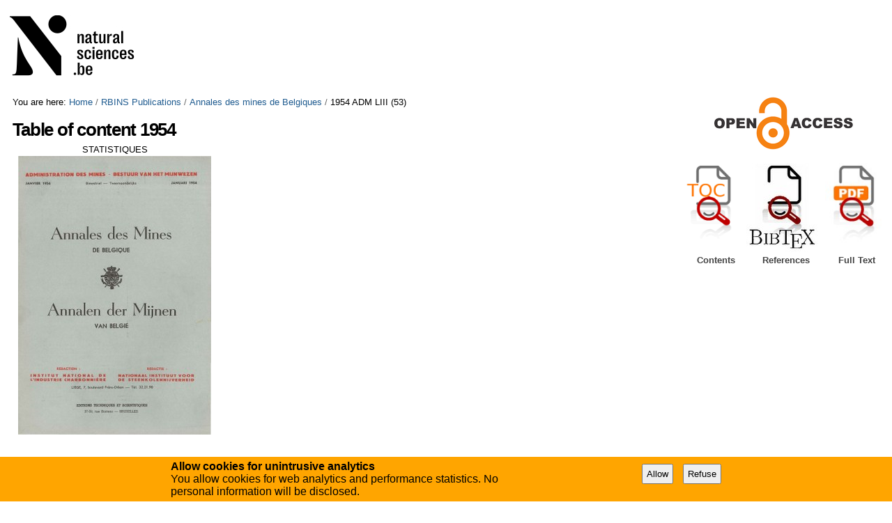

--- FILE ---
content_type: text/html;charset=utf-8
request_url: https://biblio.naturalsciences.be/rbins-publications/annales-des-mines-de-belgiques/1954%20ADM
body_size: 11383
content:

<!DOCTYPE html>

<html xmlns="http://www.w3.org/1999/xhtml" lang="en">

    
    
    
    
    


<head>
    <meta http-equiv="Content-Type" content="text/html; charset=utf-8" />

    
        <base href="https://biblio.naturalsciences.be/rbins-publications/annales-des-mines-de-belgiques/1954%20ADM" /><!--[if lt IE 7]></base><![endif]-->
    

    
        
  
    <link rel="stylesheet" type="text/css" media="screen" href="https://biblio.naturalsciences.be/portal_css/instancebiblio.plone/reset-cachekey-f53169c864580456dccab8adb0c09f90.css" />
    <style type="text/css" media="all">@import url(https://biblio.naturalsciences.be/portal_css/instancebiblio.plone/resourcejquery-cachekey-73b79288acd2dff1ed9cbb797bd4169e.css);</style>
    <link rel="stylesheet" type="text/css" href="https://biblio.naturalsciences.be/portal_css/instancebiblio.plone/base-cachekey-c487064777468f1ea767a99a02147301.css" />
    <link rel="stylesheet" type="text/css" media="screen" href="https://biblio.naturalsciences.be/portal_css/instancebiblio.plone/resourceplone.formwidget.autocompletejquery.autocomplete-cachekey-7fbc1845bb3a451641acf342b80a0218.css" />
    <style type="text/css" media="all">@import url(https://biblio.naturalsciences.be/portal_css/instancebiblio.plone/plomino-cachekey-9a9b37c5ed28d50d1d8018d80910f025.css);</style>
    <link rel="stylesheet" type="text/css" media="screen" href="https://biblio.naturalsciences.be/portal_css/instancebiblio.plone/resourcejquery.datatablesmediacssjquery.dataTables-cachekey-b63adfc22bf281cb2ae95dd8024d4afe.css" />
    <style type="text/css" media="all">@import url(https://biblio.naturalsciences.be/portal_css/instancebiblio.plone/faceted_view-cachekey-cc4d2dc7d134325d141644170e7bd91b.css);</style>
    <link rel="stylesheet" type="text/css" href="https://biblio.naturalsciences.be/portal_css/instancebiblio.plone/resourcerbins_masschangecss-cachekey-9d7d0429268eec114d48067d10c9acd8.css" />
    <style type="text/css" media="screen">@import url(https://biblio.naturalsciences.be/portal_css/instancebiblio.plone/maps-cachekey-069d5d71d9bdd2835cbfbb4e1bb751b9.css);</style>

  
  
    <script type="text/javascript" src="https://biblio.naturalsciences.be/portal_javascripts/instancebiblio.plone/resourceplone.app.jquery-cachekey-7cc7f64323dbefe2e13a9feeb5b08d19.js"></script>
    <script type="text/javascript" src="https://biblio.naturalsciences.be/portal_javascripts/instancebiblio.plone/resourceplomino.javascriptplomino.debug-cachekey-51cf710d91b35ab71a45ae515e498439.js"></script>
    <script type="text/javascript" src="https://biblio.naturalsciences.be/portal_javascripts/instancebiblio.plone/resourceplone.formwidget.autocompletejquery.autocomplete.min-cachekey-1741bd3b4de05047eea41090b31b31fd.js"></script>
    <script type="text/javascript" src="https://biblio.naturalsciences.be/portal_javascripts/instancebiblio.plone/ckeditor_vars-cachekey-07212e807767180a8bd201022d6f51a4.js"></script>
    <script type="text/javascript" src="https://biblio.naturalsciences.be/portal_javascripts/instancebiblio.plone/resourcejquery.datatables-cachekey-cfd42d6d7f619ba9581ba4f9dea82fbd.js"></script>
    <script type="text/javascript" src="https://biblio.naturalsciences.be/portal_javascripts/instancebiblio.plone/faceted_view-cachekey-b44297a1be0bad8e5e1d8b27d2852ff0.js"></script>
    <script type="text/javascript" src="https://biblio.naturalsciences.be/portal_javascripts/instancebiblio.plone/kss-bbb-cachekey-0261a38989d9e4fce44f7e943259a186.js"></script>
    <script type="text/javascript" src="https://biblio.naturalsciences.be/portal_javascripts/instancebiblio.plone/resourceanalytics_config-cachekey-96d66f55b7b84ba61d4aec7b62966ee5.js"></script>
    <script type="text/javascript" src="https://biblio.naturalsciences.be/portal_javascripts/instancebiblio.plone/resourceplone.formwidget.masterselectmasterselect-cachekey-86b29327f4999651cbba5475b4f46556.js"></script>


<meta content="text/html" name="DC.format" /><meta content="Page" name="DC.type" /><meta content="2020/04/01 - " name="DC.date.valid_range" /><meta content="2020-08-27T10:45:29+01:00" name="DC.date.modified" /><meta content="2020-03-26T12:32:56+01:00" name="DC.date.created" /><meta content="en" name="DC.language" />
<title>Table of content 1954 &mdash; RBINS Open Access Library</title>
        
    



    <link rel="canonical" href="https://biblio.naturalsciences.be/rbins-publications/annales-des-mines-de-belgiques/1954%20ADM" />

    <link rel="shortcut icon" type="image/x-icon" href="https://biblio.naturalsciences.be/favicon.ico" />
    <link rel="apple-touch-icon" href="https://biblio.naturalsciences.be/touch_icon.png" />


<script type="text/javascript">
        jQuery(function($){
            if (typeof($.datepicker) != "undefined"){
              $.datepicker.setDefaults(
                jQuery.extend($.datepicker.regional[''],
                {dateFormat: 'mm/dd/yy'}));
            }
        });
        </script>




    <link rel="search" href="https://biblio.naturalsciences.be/@@search" title="Search this site" />



        
        
        
        
        

        <meta name="viewport" content="width=device-width, initial-scale=0.6666, maximum-scale=1.0, minimum-scale=0.6666" />
        <meta name="generator" content="Plone - http://plone.org" />
    
</head>

<body data-portal-url="https://biblio.naturalsciences.be" class="template-document_view portaltype-document site-Plone section-rbins-publications subsection-annales-des-mines-de-belgiques subsection-annales-des-mines-de-belgiques-1954 ADM subsection-annales-des-mines-de-belgiques-1954 ADM-table-of-content 1954 icons-on userrole-anonymous" dir="ltr" data-base-url="https://biblio.naturalsciences.be/rbins-publications/annales-des-mines-de-belgiques/1954%20ADM/table-of-content%201954">

<div id="visual-portal-wrapper">

        <div id="portal-top" class="row">
<div class="cell width-full position-0">
            <div id="portal-header">
    <p class="hiddenStructure">
  <a accesskey="2" href="https://biblio.naturalsciences.be/rbins-publications/annales-des-mines-de-belgiques/1954%20ADM#content">Skip to content.</a> |

  <a accesskey="6" href="https://biblio.naturalsciences.be/rbins-publications/annales-des-mines-de-belgiques/1954%20ADM#portal-globalnav">Skip to navigation</a>
</p>

<div id="portal-personaltools-wrapper">

<p class="hiddenStructure">Personal tools</p>





</div>



<div id="portal-searchbox">

    <form id="searchGadget_form" action="https://biblio.naturalsciences.be/@@search">

        <div class="LSBox">
        <label class="hiddenStructure" for="searchGadget">Search Site</label>

        <input name="SearchableText" type="text" size="18" title="Search Site" placeholder="Search Site" accesskey="4" class="searchField" id="searchGadget" />

        <input class="searchButton" type="submit" value="Search" />

        <div class="searchSection">
            <input id="searchbox_currentfolder_only" class="noborder" type="checkbox" name="path" value="/Plone/rbins-publications/annales-des-mines-de-belgiques/1954 ADM" />
            <label for="searchbox_currentfolder_only" style="cursor: pointer">
                only in current section
            </label>
        </div>

        <div class="LSResult" id="LSResult"><div class="LSShadow" id="LSShadow"></div></div>
        </div>
    </form>

    <div id="portal-advanced-search" class="hiddenStructure">
        <a href="https://biblio.naturalsciences.be/@@search" accesskey="5">
            Advanced Search&hellip;
        </a>
    </div>

</div>

<a id="portal-logo" title="RBINS Open Access Library" accesskey="1" href="https://biblio.naturalsciences.be">
   <img alt="" src="ibiblio-logo.png" /></a> 

</div>

<div class="contentwellportlets row" id="portlets-in-header">
  
  
</div>



</div>
        </div>
    <div id="portal-columns" class="row">

        <div id="portal-column-content" class="cell width-3:4 position-0">

            <div id="viewlet-above-content"><div id="portal-breadcrumbs">

    <span id="breadcrumbs-you-are-here">You
are here:</span>
    <span id="breadcrumbs-home">
        <a href="https://biblio.naturalsciences.be">Home</a>
        <span class="breadcrumbSeparator">
            /
            
        </span>
    </span>
    <span id="breadcrumbs-1" dir="ltr">
        
            <a href="https://biblio.naturalsciences.be/rbins-publications">RBINS Publications</a>
            <span class="breadcrumbSeparator">
                /
                
            </span>
            
         
    </span>
    <span id="breadcrumbs-2" dir="ltr">
        
            <a href="https://biblio.naturalsciences.be/rbins-publications/annales-des-mines-de-belgiques">Annales des mines de Belgiques</a>
            <span class="breadcrumbSeparator">
                /
                
            </span>
            
         
    </span>
    <span id="breadcrumbs-3" dir="ltr">
        
            
            
            <span id="breadcrumbs-current">1954 ADM LIII (53)</span>
         
    </span>

</div>

<div class="contentwellportlets row" id="portlets-above">
  
  
</div>


</div>

            
                <div class="">

                    

                    

    <dl class="portalMessage info" id="kssPortalMessage" style="display:none">
        <dt>Info</dt>
        <dd></dd>
    </dl>
    
    
    <div id="plominoMessages"></div>
    <div id="plominoTracebackPopup" style="display: none;">
        <strong></strong>
        <pre></pre>
    </div>
    <script type="text/javascript">
        function showTraceback(el, formula_path) {
            msg = $(el).children().filter(":first").html();
            popup = $("#plominoTracebackPopup").clone();
            $(popup).children("strong").html(msg);
            $.get(formula_path, function(data) {
                offset = 6;
                code = "";
                $.each(data.split('\n'), function(index, value) {
                    line = index + offset
                    code = code + line + ": " + value + '\n';
                });
            	$(popup).children("pre").html($("<div/>").text(code).html());
            });
        	popup.dialog({show: "blind", height: 430, width: 530});
        }
        $(document).ready(function () {
			$("#plominoMessages").load("./statusmessage_load?" + new Date().getTime() + " #plonePortalMessages");
		});
    </script>



                    
                        <div id="content">

                            

                            

                             <div id="viewlet-above-content-title"></div>
                             
                                 
                                 
            
                <h1 id="parent-fieldname-title" class="documentFirstHeading">
                    Table of content 1954
                </h1>
            
            
        
                             
                             <div id="viewlet-below-content-title">

<div class="contentwellportlets row" id="portlets-below-title">
  
  
</div>


</div>

                             
                                 
                                 
            
                
            
            
        
                             

                             <div id="viewlet-above-content-body">

</div>
                             <div id="content-core">
                                 
    
        
        <div class="" id="parent-fieldname-text-7d4ad6d18ee44854bc5a0df90798c80b">
            <table align="left" border="0" cellpadding="1" cellspacing="1" style="border-collapse:collapse; border-spacing:0px; color:rgb(0, 0, 0); font-family:arial,freesans,sans-serif; font-size:12.8px; line-height:19.2px; margin:0px 0px 1em; padding:0px">
	<tbody>
		<tr>
			<td style="text-align:center; vertical-align:top; width:300px">
			<p>STATISTIQUES<img alt="" src="https://biblio.naturalsciences.be/rbins-publications/annales-des-mines-de-belgiques/1954%20ADM/voorpagina%201954%2001%20%20Annales%20des%20Mines%20de%20Belgique.jpg/image_preview" style="height:400px; width:277px" /></p>
			</td>
			<td style="vertical-align:top; width:20px">&nbsp;</td>
			<td style="vertical-align:top; width:800px">
			<p>&nbsp;</p>
			</td>
		</tr>
	</tbody>
</table>

<table border="0" cellpadding="0" cellspacing="0" style="width:1029px">
	<tbody>
		<tr>
			<td style="height:21px; width:42px">&nbsp;</td>
			<td style="width:20px">&nbsp;</td>
			<td style="width:150px">&nbsp;</td>
			<td style="width:20px">&nbsp;</td>
			<td style="width:726px"><strong><a href="https://biblio.naturalsciences.be/rbins-publications/annales-des-mines-de-belgiques/1954%20ADM/1954_01%20Annales%20des%20Mines%20de%20Belgique.pdf" style="font-size: 12.8px;">Partie 1 -&nbsp;53-1954: 4-152</a></strong></td>
		</tr>
		<tr>
			<td style="height:21px; width:42px"><span style="font-size:12.8px">4</span></td>
			<td style="width:20px">&nbsp;</td>
			<td style="width:150px">&nbsp;</td>
			<td style="width:20px">&nbsp;</td>
			<td style="width:726px"><a href="https://biblio.naturalsciences.be/rbins-publications/annales-des-mines-de-belgiques/1954%20ADM/1954_01-p4-8.pdf" style="font-size: 12.8px;">Renseignements statistiques belges et des pays limitrophes</a></td>
		</tr>
		<tr>
			<td style="height:21px; width:42px"><span style="font-size:12.8px">9</span></td>
			<td style="width:20px">&nbsp;</td>
			<td style="width:150px"><span style="font-size:12.8px">MATERIEL MINIER</span></td>
			<td style="width:20px">&nbsp;</td>
			<td style="width:726px"><a href="https://biblio.naturalsciences.be/rbins-publications/annales-des-mines-de-belgiques/1954%20ADM/1954_01-p9-19.pdf" style="font-size: 12.8px;">(Notes rassemblées par INICHAR) : Convoyeur a courroie a deux brins parallèles.- Charnieres Flexco. - Sauterelle extensible Duplobelt. - Détecteur d'incendies souterrains Sirrom. - Tubes a gonfler pour la construction de serrements. - Compresseurs d'air Joy, type WN-114, installées sur "wagon". - Nouveau développement dans Ie domaine de la séparation des corps métalliques dans les installations de manutention. - Cribles a toiles chauffées&nbsp;</a></td>
		</tr>
		<tr>
			<td style="height:21px; width:42px"><span style="font-size:12.8px">20</span></td>
			<td style="width:20px">&nbsp;</td>
			<td style="width:150px"><span style="font-size:12.8px">MIGNION G.</span></td>
			<td style="width:20px">&nbsp;</td>
			<td style="width:726px"><span style="font-size:12.8px"><a href="https://biblio.naturalsciences.be/rbins-publications/annales-des-mines-de-belgiques/1954%20ADM/1954_01-p20-24.pdf">Abatage a l'explosif en couches minces</a>&nbsp;</span></td>
		</tr>
		<tr>
			<td style="height:21px; width:42px"><span style="font-size:12.8px">25</span></td>
			<td style="width:20px">&nbsp;</td>
			<td style="width:150px"><span style="font-size:12.8px">MARCHANDISE H.</span></td>
			<td style="width:20px">&nbsp;</td>
			<td style="width:726px"><a href="https://biblio.naturalsciences.be/rbins-publications/annales-des-mines-de-belgiques/1954%20ADM/1954_01-p25-38.pdf" style="font-size: 12.8px;">L'utilisation du rabot rapide en Belgique&nbsp;</a></td>
		</tr>
		<tr>
			<td style="height:21px; width:42px"><span style="font-size:12.8px">39</span></td>
			<td style="width:20px">&nbsp;</td>
			<td style="width:150px"><span style="font-size:12.8px">INICHAR</span></td>
			<td style="width:20px">&nbsp;</td>
			<td style="width:726px"><a href="https://biblio.naturalsciences.be/rbins-publications/annales-des-mines-de-belgiques/1954%20ADM/1954_01-p39-40.pdf" style="font-size: 12.8px;">Quelques indications relatives a la presence de germanium dans les houilles belges&nbsp;</a></td>
		</tr>
		<tr>
			<td style="height:21px; width:42px"><span style="font-size:12.8px">41</span></td>
			<td style="width:20px">&nbsp;</td>
			<td style="width:150px"><span style="font-size:12.8px">INICHAR</span></td>
			<td style="width:20px">&nbsp;</td>
			<td style="width:726px"><a href="https://biblio.naturalsciences.be/rbins-publications/annales-des-mines-de-belgiques/1954%20ADM/1954_01-p41-43.pdf" style="font-size: 12.8px;">Problèmes de la valorisation du charbon a la Conférence technique du Steinkohlenbergbauverein - Essen, 10 juin 1953, - Traduction par INICHAR&nbsp;</a></td>
		</tr>
		<tr>
			<td style="height:21px; width:42px"><span style="font-size:12.8px">44</span></td>
			<td style="width:20px">&nbsp;</td>
			<td style="width:150px"><span style="font-size:12.8px">INICHAR</span></td>
			<td style="width:20px">&nbsp;</td>
			<td style="width:726px"><a href="https://biblio.naturalsciences.be/rbins-publications/annales-des-mines-de-belgiques/1954%20ADM/1954_01-p44-46.pdf" style="font-size: 12.8px;">Le méthane en Italie - Traduction par DUTRIEU E.</a></td>
		</tr>
		<tr>
			<td style="height:21px; width:42px"><span style="font-size:12.8px">47</span></td>
			<td style="width:20px">&nbsp;</td>
			<td style="width:150px"><span style="font-size:12.8px">MARCHALL G. H.&nbsp;</span></td>
			<td style="width:20px">&nbsp;</td>
			<td style="width:726px"><a href="https://biblio.naturalsciences.be/rbins-publications/annales-des-mines-de-belgiques/1954%20ADM/1954_01-p47-67.pdf" style="font-size: 12.8px;">Bilan énergétique de la Belgique - Années 1951 et 1952&nbsp;</a></td>
		</tr>
		<tr>
			<td style="height:21px; width:42px"><span style="font-size:12.8px">69</span></td>
			<td style="width:20px">&nbsp;</td>
			<td style="width:150px"><span style="font-size:12.8px">MEYERS A.</span></td>
			<td style="width:20px">&nbsp;</td>
			<td style="width:726px"><a href="https://biblio.naturalsciences.be/rbins-publications/annales-des-mines-de-belgiques/1954%20ADM/1954_01-p69-125.pdf" style="font-size: 12.8px;">Statistique des industries extractives et métallurgiques et des appareils a vapeur - Année 1952&nbsp;</a></td>
		</tr>
		<tr>
			<td style="height:21px; width:42px"><span style="font-size:12.8px">127</span></td>
			<td style="width:20px">&nbsp;</td>
			<td style="width:150px">&nbsp;</td>
			<td style="width:20px">&nbsp;</td>
			<td style="width:726px"><a href="https://biblio.naturalsciences.be/rbins-publications/annales-des-mines-de-belgiques/1954%20ADM/1954_01-p127-130.pdf" style="font-size: 12.8px;">Divers .</a></td>
		</tr>
		<tr>
			<td style="height:21px; width:42px"><span style="font-size:12.8px">131</span></td>
			<td style="width:20px">&nbsp;</td>
			<td style="width:150px"><span style="font-size:12.8px">INICHAR</span></td>
			<td style="width:20px">&nbsp;</td>
			<td style="width:726px"><a href="https://biblio.naturalsciences.be/rbins-publications/annales-des-mines-de-belgiques/1954%20ADM/1954_01-p131-152.pdf" style="font-size: 12.8px;">Revue de la litterature technique</a></td>
		</tr>
		<tr>
			<td style="height:21px; width:42px">&nbsp;</td>
			<td style="width:20px">&nbsp;</td>
			<td style="width:150px">&nbsp;</td>
			<td style="width:20px">&nbsp;</td>
			<td style="width:726px">&nbsp;</td>
		</tr>
		<tr>
			<td style="height:21px; width:42px">&nbsp;</td>
			<td style="width:20px">&nbsp;</td>
			<td style="width:150px">&nbsp;</td>
			<td style="width:20px">&nbsp;</td>
			<td style="width:726px"><a href="https://biblio.naturalsciences.be/rbins-publications/annales-des-mines-de-belgiques/1954%20ADM/1954-2-maart.pdf" target="_blank"><strong><span style="font-size:12.8px">Partie 2 -&nbsp;53-1954:</span></strong></a></td>
		</tr>
		<tr>
			<td style="height:21px; width:42px"><span style="font-size:12.8px">156</span></td>
			<td style="width:20px">&nbsp;</td>
			<td style="width:150px">&nbsp;</td>
			<td style="width:20px">&nbsp;</td>
			<td style="width:726px"><a href="https://biblio.naturalsciences.be/rbins-publications/annales-des-mines-de-belgiques/1954%20ADM/1954-2-156.pdf" target="_blank"><span style="font-size:12.8px">Renseignements statistiques belges et des pays limitrophes</span></a></td>
		</tr>
		<tr>
			<td style="height:21px; width:42px">&nbsp;</td>
			<td style="width:20px">&nbsp;</td>
			<td style="width:150px">&nbsp;</td>
			<td style="width:20px">&nbsp;</td>
			<td style="width:726px"><strong><span style="font-size:12.8px">MEMOIRES</span></strong></td>
		</tr>
		<tr>
			<td style="height:21px; width:42px"><span style="font-size:12.8px">161</span></td>
			<td style="width:20px">&nbsp;</td>
			<td style="width:150px"><span style="font-size:12.8px">PAUWEN L. J.</span></td>
			<td style="width:20px">&nbsp;</td>
			<td style="width:726px"><a href="https://biblio.naturalsciences.be/rbins-publications/annales-des-mines-de-belgiques/1954%20ADM/1954-2-161.pdf" target="_blank"><span style="font-size:12.8px">Le canal Meuse - Bassin de Briey</span></a></td>
		</tr>
		<tr>
			<td style="height:21px; width:42px"><span style="font-size:12.8px">177</span></td>
			<td style="width:20px">&nbsp;</td>
			<td style="width:150px"><span style="font-size:12.8px">HANSROUL P.</span></td>
			<td style="width:20px">&nbsp;</td>
			<td style="width:726px"><a href="https://biblio.naturalsciences.be/rbins-publications/annales-des-mines-de-belgiques/1954%20ADM/1954-2-177.pdf" target="_blank"><span style="font-size:12.8px">Havage, minage au Cardox, transport par bande à brin inférieur porteur ripée dans une taille aux Charbonnages de Beeringen</span></a></td>
		</tr>
		<tr>
			<td style="height:21px; width:42px">&nbsp;</td>
			<td style="width:20px">&nbsp;</td>
			<td style="width:150px">&nbsp;</td>
			<td style="width:20px">&nbsp;</td>
			<td style="width:726px">
			<div><strong><span style="font-size:12.8px">INSTITUT NATIONAL DE L'INDUSTRIE CHARBONNIERE</span></strong></div>

			<div><strong><span style="font-size:12.8px">Journée du soutènement dans une voie de chantier en plateure</span></strong></div>
			</td>
		</tr>
		<tr>
			<td style="height:21px; width:42px"><span style="font-size:12.8px">187</span></td>
			<td style="width:20px">&nbsp;</td>
			<td style="width:150px"><span style="font-size:12.8px">VENTER J.</span></td>
			<td style="width:20px">&nbsp;</td>
			<td style="width:726px"><a href="https://biblio.naturalsciences.be/rbins-publications/annales-des-mines-de-belgiques/1954%20ADM/1954-2-187.pdf" target="_blank"><span style="font-size:12.8px">Journée du soutènement dans une voie de chantier en plateure — Allocution d'ouverture</span></a></td>
		</tr>
		<tr>
			<td style="height:21px; width:42px"><span style="font-size:12.8px">188</span></td>
			<td style="width:20px">&nbsp;</td>
			<td style="width:150px"><span style="font-size:12.8px">STASSEN P.</span></td>
			<td style="width:20px">&nbsp;</td>
			<td style="width:726px"><a href="//resolveuid/665fc51fa84b43998f7b3f380e288679" target="_blank"><span style="font-size:12.8px">Principes généraux et résultats qualitatifs de l'étude</span></a></td>
		</tr>
		<tr>
			<td style="height:21px; width:42px"><span style="font-size:12.8px">202</span></td>
			<td style="width:20px">&nbsp;</td>
			<td style="width:150px"><span style="font-size:12.8px">HAUSMAN A.</span></td>
			<td style="width:20px">&nbsp;</td>
			<td style="width:726px"><a href="//resolveuid/344021fe66a04ed4903bfd202bc83832" target="_blank"><span style="font-size:12.8px">Résultats des mesures et calculs de prix de revient .</span></a></td>
		</tr>
		<tr>
			<td style="height:21px; width:42px"><span style="font-size:12.8px">213</span></td>
			<td style="width:20px">&nbsp;</td>
			<td style="width:150px">&nbsp;</td>
			<td style="width:20px">&nbsp;</td>
			<td style="width:726px"><a href="//resolveuid/e9bf3eb96d1c4aa2b7ad6f1f38881ee6" target="_blank"><span style="font-size:12.8px">Discussion</span></a></td>
		</tr>
		<tr>
			<td style="height:21px; width:42px"><span style="font-size:12.8px">219</span></td>
			<td style="width:20px">&nbsp;</td>
			<td style="width:150px"><span style="font-size:12.8px">VENTER J.</span></td>
			<td style="width:20px">&nbsp;</td>
			<td style="width:726px"><a href="//resolveuid/f5dca296c93f474c872e51389af894da" target="_blank"><span style="font-size:12.8px">Conclusions</span></a></td>
		</tr>
		<tr>
			<td style="height:21px; width:42px">&nbsp;</td>
			<td style="width:20px">&nbsp;</td>
			<td style="width:150px">&nbsp;</td>
			<td style="width:20px">&nbsp;</td>
			<td style="width:726px"><strong><span style="font-size:12.8px">NOTES DIVERSES​</span></strong></td>
		</tr>
		<tr>
			<td style="height:21px; width:42px"><span style="font-size:12.8px">223</span></td>
			<td style="width:20px">&nbsp;</td>
			<td style="width:150px"><span style="font-size:12.8px">HOEVELS W. et ROLSHOVEN H.</span></td>
			<td style="width:20px">&nbsp;</td>
			<td style="width:726px"><a href="https://biblio.naturalsciences.be/rbins-publications/annales-des-mines-de-belgiques/1954%20ADM/1954-2-223.pdf" target="_blank"><span style="font-size:12.8px">Essais de boulonnage en galerie. Traduction par Inichar</span></a></td>
		</tr>
		<tr>
			<td style="height:21px; width:42px"><span style="font-size:12.8px">226</span></td>
			<td style="width:20px">&nbsp;</td>
			<td style="width:150px"><span style="font-size:12.8px">WEHNER A.</span></td>
			<td style="width:20px">&nbsp;</td>
			<td style="width:726px"><a href="https://biblio.naturalsciences.be/rbins-publications/annales-des-mines-de-belgiques/1954%20ADM/1954-2-226.pdf" target="_blank"><span style="font-size:12.8px">— A propos de la sécurité des compresseurs du fond. — Traduction par J. FRIPIAT</span></a></td>
		</tr>
		<tr>
			<td style="height:21px; width:42px"><span style="font-size:12.8px">229</span></td>
			<td style="width:20px">&nbsp;</td>
			<td style="width:150px"><span style="font-size:12.8px">MATERIEL MINIER</span></td>
			<td style="width:20px">&nbsp;</td>
			<td style="width:726px"><a href="https://biblio.naturalsciences.be/rbins-publications/annales-des-mines-de-belgiques/1954%20ADM/1954-2-229.pdf" target="_blank"><span style="font-size:12.8px">(Notes rassemblées par INICHAR) : Trépan Anderson Boyes. — Le rabot activé Huwood. — La nomographie appliquée à l'abatage par rabots rapides (Keck). — Le montage d'une installation de convoyeur blindé ou de rabot rapide en taille. Pousseurs Glückauf. Le soutènement par bêles glissantes. L'étançon à coin. Boulons récupérables pour le roof jumelé et l'étançon Dowty à tête spéciale. bolting. — Boulon Victor. — Le super-marteau Ingersoll Rand. Nouvelles attaches pour câbles d'acier. — Accouplements automatiques de berlines. Le Montavox. Un grisoumètre acoustique automatique. — Charnières Flexco</span></a></td>
		</tr>
		<tr>
			<td style="height:21px; width:42px">&nbsp;</td>
			<td style="width:20px">&nbsp;</td>
			<td style="width:150px">&nbsp;</td>
			<td style="width:20px">&nbsp;</td>
			<td style="width:726px"><strong><span style="font-size:12.8px">STATISTIQUES​</span></strong></td>
		</tr>
		<tr>
			<td style="height:21px; width:42px"><span style="font-size:12.8px">248</span></td>
			<td style="width:20px">&nbsp;</td>
			<td style="width:150px"><span style="font-size:12.8px">VAES A.</span></td>
			<td style="width:20px">&nbsp;</td>
			<td style="width:726px"><a href="https://biblio.naturalsciences.be/rbins-publications/annales-des-mines-de-belgiques/1954%20ADM/1954-2-248.pdf" target="_blank"><span style="font-size:12.8px">— L'industrie minière du Congo belge et du Ruanda-Urundi en 1952</span></a></td>
		</tr>
		<tr>
			<td style="height:21px; width:42px"><span style="font-size:12.8px">270</span></td>
			<td style="width:20px">&nbsp;</td>
			<td style="width:150px"><span style="font-size:12.8px">INICHAR</span></td>
			<td style="width:20px">&nbsp;</td>
			<td style="width:726px"><a href="https://biblio.naturalsciences.be/rbins-publications/annales-des-mines-de-belgiques/1954%20ADM/1954-2-270.pdf" target="_blank"><span style="font-size:12.8px">— Revue de la littérature technique</span></a></td>
		</tr>
		<tr>
			<td style="height:21px; width:42px"><span style="font-size:12.8px">286</span></td>
			<td style="width:20px">&nbsp;</td>
			<td style="width:150px">&nbsp;</td>
			<td style="width:20px">&nbsp;</td>
			<td style="width:726px">
			<div><a href="https://biblio.naturalsciences.be/rbins-publications/annales-des-mines-de-belgiques/1954%20ADM/1954-2-286.pdf" target="_blank"><strong><span style="font-size:12.8px">BIBLIOGRAPHIE</span></strong></a></div>

			<div><a href="https://biblio.naturalsciences.be/rbins-publications/annales-des-mines-de-belgiques/1954%20ADM/1954-2-286.pdf" target="_blank"><strong><span style="font-size:12.8px">COMMUNIQUES</span></strong></a></div>
			</td>
		</tr>
		<tr>
			<td style="height:21px; width:42px">&nbsp;</td>
			<td style="width:20px">&nbsp;</td>
			<td style="width:150px">&nbsp;</td>
			<td style="width:20px">&nbsp;</td>
			<td style="width:726px">&nbsp;</td>
		</tr>
		<tr>
			<td style="height:21px; width:42px">&nbsp;</td>
			<td style="width:20px">&nbsp;</td>
			<td style="width:150px">&nbsp;</td>
			<td style="width:20px">&nbsp;</td>
			<td style="width:726px"><a href="https://biblio.naturalsciences.be/rbins-publications/annales-des-mines-de-belgiques/1954%20ADM/1954-3-mei.pdf" target="_blank"><strong><span style="font-size:12.8px">Partie 3 - 53-1954:</span></strong></a></td>
		</tr>
		<tr>
			<td style="height:21px; width:42px"><span style="font-size:12.8px">292</span></td>
			<td style="width:20px">&nbsp;</td>
			<td style="width:150px">&nbsp;</td>
			<td style="width:20px">&nbsp;</td>
			<td style="width:726px"><a href="https://biblio.naturalsciences.be/rbins-publications/annales-des-mines-de-belgiques/1954%20ADM/1954-3-292.pdf" target="_blank"><span style="font-size:12.8px">Renseignements statistiques belges et des pays limitrophes</span></a></td>
		</tr>
		<tr>
			<td style="height:21px; width:42px">&nbsp;</td>
			<td style="width:20px">&nbsp;</td>
			<td style="width:150px">&nbsp;</td>
			<td style="width:20px">&nbsp;</td>
			<td style="width:726px"><strong><span style="font-size:12.8px">INSTITUT D'HYGIENE DES MINES​</span></strong></td>
		</tr>
		<tr>
			<td style="height:21px; width:42px"><span style="font-size:12.8px">297</span></td>
			<td style="width:20px">&nbsp;</td>
			<td style="width:150px"><span style="font-size:12.8px">HOUBERECHTS A.</span></td>
			<td style="width:20px">&nbsp;</td>
			<td style="width:726px"><a href="https://biblio.naturalsciences.be/rbins-publications/annales-des-mines-de-belgiques/1954%20ADM/1954-3-297.pdf" target="_blank"><span style="font-size:12.8px">L'activité de l'Institut d'Hygiène des Mines au cours de l'année 1953</span></a></td>
		</tr>
		<tr>
			<td style="height:21px; width:42px">&nbsp;</td>
			<td style="width:20px">&nbsp;</td>
			<td style="width:150px">&nbsp;</td>
			<td style="width:20px">&nbsp;</td>
			<td style="width:726px"><strong><span style="font-size:12.8px">NOTES DIVERSES​</span></strong></td>
		</tr>
		<tr>
			<td style="height:21px; width:42px"><span style="font-size:12.8px">328</span></td>
			<td style="width:20px">&nbsp;</td>
			<td style="width:150px"><span style="font-size:12.8px">MATERIEL MINIER</span></td>
			<td style="width:20px">&nbsp;</td>
			<td style="width:726px"><a href="https://biblio.naturalsciences.be/rbins-publications/annales-des-mines-de-belgiques/1954%20ADM/1954-3-328.pdf" target="_blank"><span style="font-size:12.8px">(Notes rassemblées par INICHAR) : Utilisation de couronnes diamantées dans les travaux de forage pour captage du grisou aux Charbonnages de Monceau-Fontaine. — Abatteur de poussières pour foreuse électrique. Ampoules pour le graissage et l'entretien des outils à air comprimé. — Conduites à air comprimé flexibles pour couches de faible ouverture. — L'abri blindé sur roues. — Bourrage de mines préfabriqué. — Attaches de courroies rendues étanches à la poussière. — Un nouveau transporteur curviligne. — Appareils de contrôle pour le guidonnage des Treuil à friction pour la pose et la dépose de câbles Koepe</span></a></td>
		</tr>
		<tr>
			<td style="height:21px; width:42px">&nbsp;</td>
			<td style="width:20px">&nbsp;</td>
			<td style="width:150px">&nbsp;</td>
			<td style="width:20px">&nbsp;</td>
			<td style="width:726px"><strong><span style="font-size:12.8px">STATISTIQUES</span></strong></td>
		</tr>
		<tr>
			<td style="height:21px; width:42px"><span style="font-size:12.8px">343</span></td>
			<td style="width:20px">&nbsp;</td>
			<td style="width:150px"><span style="font-size:12.8px">MEYERS A.</span></td>
			<td style="width:20px">&nbsp;</td>
			<td style="width:726px"><a href="https://biblio.naturalsciences.be/rbins-publications/annales-des-mines-de-belgiques/1954%20ADM/1954-3-343.pdf" target="_blank"><span style="font-size:12.8px">L'industrie charbonnière pendant l'année 1953 — Statistique sommaire et vue d'ensemble sur l'exploitation .</span></a></td>
		</tr>
		<tr>
			<td style="height:21px; width:42px"><span style="font-size:12.8px">356</span></td>
			<td style="width:20px">&nbsp;</td>
			<td style="width:150px">&nbsp;</td>
			<td style="width:20px">&nbsp;</td>
			<td style="width:726px"><a href="https://biblio.naturalsciences.be/rbins-publications/annales-des-mines-de-belgiques/1954%20ADM/1954-3-356.pdf" target="_blank"><span style="font-size:12.8px">Errata</span></a></td>
		</tr>
		<tr>
			<td style="height:21px; width:42px"><span style="font-size:12.8px">358</span></td>
			<td style="width:20px">&nbsp;</td>
			<td style="width:150px">&nbsp;</td>
			<td style="width:20px">&nbsp;</td>
			<td style="width:726px"><a href="https://biblio.naturalsciences.be/rbins-publications/annales-des-mines-de-belgiques/1954%20ADM/1954-3-358.pdf" target="_blank"><span style="font-size:12.8px">Tableau des mines de houille en activité en Belgique au Ier janvier 1954</span></a></td>
		</tr>
		<tr>
			<td style="height:21px; width:42px">&nbsp;</td>
			<td style="width:20px">&nbsp;</td>
			<td style="width:150px">&nbsp;</td>
			<td style="width:20px">&nbsp;</td>
			<td style="width:726px"><strong><span style="font-size:12.8px">ADMINISTRATION DES MINES​</span></strong></td>
		</tr>
		<tr>
			<td style="height:21px; width:42px"><span style="font-size:12.8px">381</span></td>
			<td style="width:20px">&nbsp;</td>
			<td style="width:150px">&nbsp;</td>
			<td style="width:20px">&nbsp;</td>
			<td style="width:726px"><a href="https://biblio.naturalsciences.be/rbins-publications/annales-des-mines-de-belgiques/1954%20ADM/1954-3-381.pdf" target="_blank"><span style="font-size:12.8px">Répartition du personnel et du service des mines — Noms et adresses des fonctionnaires au Ier janvier 1954</span></a></td>
		</tr>
		<tr>
			<td style="height:21px; width:42px"><span style="font-size:12.8px">400</span></td>
			<td style="width:20px">&nbsp;</td>
			<td style="width:150px">&nbsp;</td>
			<td style="width:20px">&nbsp;</td>
			<td style="width:726px"><a href="https://biblio.naturalsciences.be/rbins-publications/annales-des-mines-de-belgiques/1954%20ADM/1954-3-400.pdf" target="_blank"><span style="font-size:12.8px">Situation du personnel du Corps des Mines au Ier janvier 1954</span></a></td>
		</tr>
		<tr>
			<td style="height:21px; width:42px">&nbsp;</td>
			<td style="width:20px">&nbsp;</td>
			<td style="width:150px">&nbsp;</td>
			<td style="width:20px">&nbsp;</td>
			<td style="width:726px"><strong><span style="font-size:12.8px">MIJNWEZENBESTUUR</span></strong></td>
		</tr>
		<tr>
			<td style="height:21px; width:42px"><span style="font-size:12.8px">381</span></td>
			<td style="width:20px">&nbsp;</td>
			<td style="width:150px">&nbsp;</td>
			<td style="width:20px">&nbsp;</td>
			<td style="width:726px"><a href="https://biblio.naturalsciences.be/rbins-publications/annales-des-mines-de-belgiques/1954%20ADM/1954-3-381.pdf" target="_blank"><span style="font-size:12.8px">Verdeling van het personeel en van de dienst van het Mijnwezen. Namen en adresses der ambtenaren op I Januari 1954 .</span></a></td>
		</tr>
		<tr>
			<td style="height:21px; width:42px"><span style="font-size:12.8px">400</span></td>
			<td style="width:20px">&nbsp;</td>
			<td style="width:150px">&nbsp;</td>
			<td style="width:20px">&nbsp;</td>
			<td style="width:726px"><a href="https://biblio.naturalsciences.be/rbins-publications/annales-des-mines-de-belgiques/1954%20ADM/1954-3-400.pdf" target="_blank"><span style="font-size:12.8px">Stand van het personeel van het Mijnkorps op I Januari 1954</span></a></td>
		</tr>
		<tr>
			<td style="height:21px; width:42px">&nbsp;</td>
			<td style="width:20px">&nbsp;</td>
			<td style="width:150px">&nbsp;</td>
			<td style="width:20px">&nbsp;</td>
			<td style="width:726px"><strong><span style="font-size:12.8px">CONSEILS ET COMITES - - RADEN EN COMITE'S​</span></strong></td>
		</tr>
		<tr>
			<td style="height:21px; width:42px"><span style="font-size:12.8px">416</span></td>
			<td style="width:20px">&nbsp;</td>
			<td style="width:150px">&nbsp;</td>
			<td style="width:20px">&nbsp;</td>
			<td style="width:726px"><a href="https://biblio.naturalsciences.be/rbins-publications/annales-des-mines-de-belgiques/1954%20ADM/1954-3-416.pdf" target="_blank"><span style="font-size:12.8px">Conseils, conseils d'administration, comités et commissions. — Composition au Ier janvier 1954</span></a></td>
		</tr>
		<tr>
			<td style="height:21px; width:42px"><span style="font-size:12.8px">416</span></td>
			<td style="width:20px">&nbsp;</td>
			<td style="width:150px">&nbsp;</td>
			<td style="width:20px">&nbsp;</td>
			<td style="width:726px"><a href="https://biblio.naturalsciences.be/rbins-publications/annales-des-mines-de-belgiques/1954%20ADM/1954-3-416.pdf" target="_blank"><span style="font-size:12.8px">Raden, beheerraden, comité's en commissies. — Samenstelling op I Januari 1954</span></a></td>
		</tr>
		<tr>
			<td style="height:21px; width:42px">&nbsp;</td>
			<td style="width:20px">&nbsp;</td>
			<td style="width:150px">&nbsp;</td>
			<td style="width:20px">&nbsp;</td>
			<td style="width:726px"><span style="font-size:12.8px"><strong>BIBLIOGRAPHIE</strong>​</span></td>
		</tr>
		<tr>
			<td style="height:21px; width:42px"><span style="font-size:12.8px">435</span></td>
			<td style="width:20px">&nbsp;</td>
			<td style="width:150px"><span style="font-size:12.8px">INICHAR</span></td>
			<td style="width:20px">&nbsp;</td>
			<td style="width:726px"><a href="https://biblio.naturalsciences.be/rbins-publications/annales-des-mines-de-belgiques/1954%20ADM/1954-3-435.pdf" target="_blank"><span style="font-size:12.8px">Revue de la littérature technique</span></a></td>
		</tr>
		<tr>
			<td style="height:21px; width:42px"><span style="font-size:12.8px">452</span></td>
			<td style="width:20px">&nbsp;</td>
			<td style="width:150px">&nbsp;</td>
			<td style="width:20px">&nbsp;</td>
			<td style="width:726px"><a href="https://biblio.naturalsciences.be/rbins-publications/annales-des-mines-de-belgiques/1954%20ADM/1954-3-452.pdf" target="_blank"><span style="font-size:12.8px">Divers</span></a></td>
		</tr>
		<tr>
			<td style="height:21px; width:42px"><span style="font-size:12.8px">453</span></td>
			<td style="width:20px">&nbsp;</td>
			<td style="width:150px">&nbsp;</td>
			<td style="width:20px">&nbsp;</td>
			<td style="width:726px"><span style="font-size:12.8px"><strong>COMMUNIQUES</strong>​</span></td>
		</tr>
		<tr>
			<td style="height:21px; width:42px">&nbsp;</td>
			<td style="width:20px">&nbsp;</td>
			<td style="width:150px">&nbsp;</td>
			<td style="width:20px">&nbsp;</td>
			<td style="width:726px">&nbsp;</td>
		</tr>
		<tr>
			<td style="height:21px; width:42px">&nbsp;</td>
			<td style="width:20px">&nbsp;</td>
			<td style="width:150px">&nbsp;</td>
			<td style="width:20px">&nbsp;</td>
			<td style="width:726px"><a href="https://biblio.naturalsciences.be/rbins-publications/annales-des-mines-de-belgiques/1954%20ADM/1954-4-juli.pdf" target="_blank"><strong><span style="font-size:12.8px">Partie 4 - 53-1954:</span></strong></a></td>
		</tr>
		<tr>
			<td style="height:21px; width:42px"><span style="font-size:12.8px">460</span></td>
			<td style="width:20px">&nbsp;</td>
			<td style="width:150px">&nbsp;</td>
			<td style="width:20px">&nbsp;</td>
			<td style="width:726px"><a href="https://biblio.naturalsciences.be/rbins-publications/annales-des-mines-de-belgiques/1954%20ADM/1954-4-460.pdf" target="_blank"><span style="font-size:12.8px">Renseignements statistiques belges et des pays limitrophes</span></a></td>
		</tr>
		<tr>
			<td style="height:21px; width:42px">&nbsp;</td>
			<td style="width:20px">&nbsp;</td>
			<td style="width:150px">&nbsp;</td>
			<td style="width:20px">&nbsp;</td>
			<td style="width:726px"><strong><span style="font-size:12.8px">INSTITUT NATIONAL DES MINES​</span></strong></td>
		</tr>
		<tr>
			<td style="height:21px; width:42px"><span style="font-size:12.8px">465</span></td>
			<td style="width:20px">&nbsp;</td>
			<td style="width:150px"><span style="font-size:12.8px">FRIPIAT J.</span></td>
			<td style="width:20px">&nbsp;</td>
			<td style="width:726px"><a href="https://biblio.naturalsciences.be/rbins-publications/annales-des-mines-de-belgiques/1954%20ADM/1954-4-465.pdf" target="_blank"><span style="font-size:12.8px">Rapport sur les travaux de l'Institut National des Mines en 1953</span></a></td>
		</tr>
		<tr>
			<td style="height:21px; width:42px">&nbsp;</td>
			<td style="width:20px">&nbsp;</td>
			<td style="width:150px">&nbsp;</td>
			<td style="width:20px">&nbsp;</td>
			<td style="width:726px"><span style="font-size:12.8px"><strong>MEMOIRES</strong></span></td>
		</tr>
		<tr>
			<td style="height:21px; width:42px"><span style="font-size:12.8px">502</span></td>
			<td style="width:20px">&nbsp;</td>
			<td style="width:150px"><span style="font-size:12.8px">KREVELEN D. W. van</span></td>
			<td style="width:20px">&nbsp;</td>
			<td style="width:726px"><a href="https://biblio.naturalsciences.be/rbins-publications/annales-des-mines-de-belgiques/1954%20ADM/1954-4-502.pdf" target="_blank"><span style="font-size:12.8px">&nbsp;Origine, structure, propriétés et valorisation de la houille</span></a></td>
		</tr>
		<tr>
			<td style="height:21px; width:42px"><span style="font-size:12.8px">511</span></td>
			<td style="width:20px">&nbsp;</td>
			<td style="width:150px"><span style="font-size:12.8px">VENTER J.</span></td>
			<td style="width:20px">&nbsp;</td>
			<td style="width:726px"><a href="https://biblio.naturalsciences.be/rbins-publications/annales-des-mines-de-belgiques/1954%20ADM/1954-4-511.pdf" target="_blank"><span style="font-size:12.8px">Compte rendu de la Journée organisée par INICHAR, à Liège, le 2 avril 1954 — Introduction.</span></a></td>
		</tr>
		<tr>
			<td style="height:21px; width:42px"><span style="font-size:12.8px">511</span></td>
			<td style="width:20px">&nbsp;</td>
			<td style="width:150px"><span style="font-size:12.8px">PIRNAY I.</span></td>
			<td style="width:20px">&nbsp;</td>
			<td style="width:726px"><a href="https://biblio.naturalsciences.be/rbins-publications/annales-des-mines-de-belgiques/1954%20ADM/1954-4-511.pdf" target="_blank"><span style="font-size:12.8px">— Exposé général.</span></a></td>
		</tr>
		<tr>
			<td style="height:21px; width:42px"><span style="font-size:12.8px">511</span></td>
			<td style="width:20px">&nbsp;</td>
			<td style="width:150px"><span style="font-size:12.8px">LESAGE G.</span></td>
			<td style="width:20px">&nbsp;</td>
			<td style="width:726px"><a href="https://biblio.naturalsciences.be/rbins-publications/annales-des-mines-de-belgiques/1954%20ADM/1954-4-511.pdf" target="_blank"><span style="font-size:12.8px">— Etude des fondations.</span></a></td>
		</tr>
		<tr>
			<td style="height:21px; width:42px"><span style="font-size:12.8px">511</span></td>
			<td style="width:20px">&nbsp;</td>
			<td style="width:150px">&nbsp;</td>
			<td style="width:20px">&nbsp;</td>
			<td style="width:726px"><span style="font-size:12.8px"><a href="https://biblio.naturalsciences.be/rbins-publications/annales-des-mines-de-belgiques/1954%20ADM/1954-4-511.pdf" target="_blank">Discussion</a>.</span></td>
		</tr>
		<tr>
			<td style="height:21px; width:42px"><span style="font-size:12.8px">528</span></td>
			<td style="width:20px">&nbsp;</td>
			<td style="width:150px"><span style="font-size:12.8px">INICHAR</span></td>
			<td style="width:20px">&nbsp;</td>
			<td style="width:726px"><a href="https://biblio.naturalsciences.be/rbins-publications/annales-des-mines-de-belgiques/1954%20ADM/1954-4-528.pdf" target="_blank"><span style="font-size:12.8px">— L'utilisation des schistes de lavoirs : Déterminations analytiques - Essais semi-industriels de gazéification de schistes de lavoir</span></a></td>
		</tr>
		<tr>
			<td style="height:21px; width:42px"><span style="font-size:12.8px">534</span></td>
			<td style="width:20px">&nbsp;</td>
			<td style="width:150px"><span style="font-size:12.8px">MERTENS, F. HELLUNCKX L. et VERHILLE R.</span></td>
			<td style="width:20px">&nbsp;</td>
			<td style="width:726px"><a href="https://biblio.naturalsciences.be/rbins-publications/annales-des-mines-de-belgiques/1954%20ADM/1954-4-534.pdf" target="_blank"><span style="font-size:12.8px">Contribution à l'étude de l'utilisation thermique des schistes de lavoir</span></a></td>
		</tr>
		<tr>
			<td style="height:21px; width:42px">&nbsp;</td>
			<td style="width:20px">&nbsp;</td>
			<td style="width:150px">&nbsp;</td>
			<td style="width:20px">&nbsp;</td>
			<td style="width:726px"><strong><span style="font-size:12.8px">NOTES DIVERSES​</span></strong></td>
		</tr>
		<tr>
			<td style="height:21px; width:42px"><span style="font-size:12.8px">539</span></td>
			<td style="width:20px">&nbsp;</td>
			<td style="width:150px"><span style="font-size:12.8px">MATERIEL MINIER</span></td>
			<td style="width:20px">&nbsp;</td>
			<td style="width:726px"><a href="https://biblio.naturalsciences.be/rbins-publications/annales-des-mines-de-belgiques/1954%20ADM/1954-4-539.pdf" target="_blank"><span style="font-size:12.8px">(Notes rassemblées par INICHAR) : Nouvel appareil pour nettoyer la saignée lors du havage au mur. — Tuyaux de remblayage trempés par induction. —&nbsp; Dispositif de protection sur tête motrice de convoyeur à bande entraînée par moteur à air comprimé. — Nouveau locotracteur de mines Deutz Diesel hydraulique à deux cabines. — Dispositif pour le prolongement de la voie pendant le creusement de la galerie. Grisoumètre japonais Riken-Keiki. — Lampes portatives avec tubes fluo-— Foire de Béthune, juin 1954</span></a></td>
		</tr>
		<tr>
			<td style="height:21px; width:42px"><span style="font-size:12.8px">550</span></td>
			<td style="width:20px">&nbsp;</td>
			<td style="width:150px"><span style="font-size:12.8px">DECKER M.</span></td>
			<td style="width:20px">&nbsp;</td>
			<td style="width:726px"><a href="https://biblio.naturalsciences.be/rbins-publications/annales-des-mines-de-belgiques/1954%20ADM/1954-4-550.pdf" target="_blank"><span style="font-size:12.8px">Le matériel de préparation mécanique Humboldt à la Foire Internationale de Liège 1954 — La technique des vibrations et le criblage.</span></a></td>
		</tr>
		<tr>
			<td style="height:21px; width:42px"><span style="font-size:12.8px">550</span></td>
			<td style="width:20px">&nbsp;</td>
			<td style="width:150px"><span style="font-size:12.8px">HECKMANN M.</span></td>
			<td style="width:20px">&nbsp;</td>
			<td style="width:726px"><a href="https://biblio.naturalsciences.be/rbins-publications/annales-des-mines-de-belgiques/1954%20ADM/1954-4-550.pdf" target="_blank"><span style="font-size:12.8px">— Essoreuses à panier tamis oscillant HumboIdt.</span></a></td>
		</tr>
		<tr>
			<td style="height:21px; width:42px"><span style="font-size:12.8px">550</span></td>
			<td style="width:20px">&nbsp;</td>
			<td style="width:150px"><span style="font-size:12.8px">STEINMANN M.</span></td>
			<td style="width:20px">&nbsp;</td>
			<td style="width:726px"><a href="https://biblio.naturalsciences.be/rbins-publications/annales-des-mines-de-belgiques/1954%20ADM/1954-4-550.pdf" target="_blank"><span style="font-size:12.8px">Filtration par le vide au moyen de filtres rotatifs sans cellules.</span></a></td>
		</tr>
		<tr>
			<td style="height:21px; width:42px">&nbsp;</td>
			<td style="width:20px">&nbsp;</td>
			<td style="width:150px">&nbsp;</td>
			<td style="width:20px">&nbsp;</td>
			<td style="width:726px"><span style="font-size:12.8px"><strong>BIBLIOGRAPHIE</strong></span></td>
		</tr>
		<tr>
			<td style="height:21px; width:42px"><span style="font-size:12.8px">564</span></td>
			<td style="width:20px">&nbsp;</td>
			<td style="width:150px"><span style="font-size:12.8px">INICHAR</span></td>
			<td style="width:20px">&nbsp;</td>
			<td style="width:726px"><a href="https://biblio.naturalsciences.be/rbins-publications/annales-des-mines-de-belgiques/1954%20ADM/1954-4-564.pdf" target="_blank"><span style="font-size:12.8px">Revue de la littérature technique</span></a></td>
		</tr>
		<tr>
			<td style="height:21px; width:42px"><span style="font-size:12.8px">581</span></td>
			<td style="width:20px">&nbsp;</td>
			<td style="width:150px">&nbsp;</td>
			<td style="width:20px">&nbsp;</td>
			<td style="width:726px"><a href="https://biblio.naturalsciences.be/rbins-publications/annales-des-mines-de-belgiques/1954%20ADM/1954-4-581.pdf" target="_blank"><span style="font-size:12.8px">Divers</span></a></td>
		</tr>
		<tr>
			<td style="height:21px; width:42px">&nbsp;</td>
			<td style="width:20px">&nbsp;</td>
			<td style="width:150px">&nbsp;</td>
			<td style="width:20px">&nbsp;</td>
			<td style="width:726px">&nbsp;</td>
		</tr>
		<tr>
			<td style="height:21px; width:42px">&nbsp;</td>
			<td style="width:20px">&nbsp;</td>
			<td style="width:150px">&nbsp;</td>
			<td style="width:20px">&nbsp;</td>
			<td style="width:726px"><strong><a href="https://biblio.naturalsciences.be/rbins-publications/annales-des-mines-de-belgiques/1954%20ADM/1954_05%20Annales%20des%20Mines%20de%20Belgique.pdf" style="font-size: 12.8px;">Partie 5 -&nbsp;53-1954: 586-673</a></strong></td>
		</tr>
		<tr>
			<td style="height:21px; width:42px"><span style="font-size:12.8px">586</span></td>
			<td style="width:20px">&nbsp;</td>
			<td style="width:150px">&nbsp;</td>
			<td style="width:20px">&nbsp;</td>
			<td style="width:726px"><a href="https://biblio.naturalsciences.be/rbins-publications/annales-des-mines-de-belgiques/1954%20ADM/1954_05-p586-590.pdf" style="font-size: 12.8px;">Renseignements statistiques belges et des pays limitrophes</a></td>
		</tr>
		<tr>
			<td style="height:21px; width:42px"><span style="font-size:12.8px">591</span></td>
			<td style="width:20px">&nbsp;</td>
			<td style="width:150px"><span style="font-size:12.8px">van KREVELEN D. W.</span></td>
			<td style="width:20px">&nbsp;</td>
			<td style="width:726px"><a href="https://biblio.naturalsciences.be/rbins-publications/annales-des-mines-de-belgiques/1954%20ADM/1954_05-p591-598.pdf" style="font-size: 12.8px;">Origine, structure, propriétés et valorisation de la houille (suite)&nbsp;</a></td>
		</tr>
		<tr>
			<td style="height:21px; width:42px"><span style="font-size:12.8px">599</span></td>
			<td style="width:20px">&nbsp;</td>
			<td style="width:150px"><span style="font-size:12.8px">BINDELLE J.</span></td>
			<td style="width:20px">&nbsp;</td>
			<td style="width:726px"><a href="https://biblio.naturalsciences.be/rbins-publications/annales-des-mines-de-belgiques/1954%20ADM/1954_05-p599-607.pdf" style="font-size: 12.8px;">Vingt-deux années d'emploi généralisé du scraper au siège de José de la S. A. des Charbonnages de Wérister&nbsp;</a></td>
		</tr>
		<tr>
			<td style="height:21px; width:42px"><span style="font-size:12.8px">608</span></td>
			<td style="width:20px">&nbsp;</td>
			<td style="width:150px"><span style="font-size:12.8px">INICHAR</span></td>
			<td style="width:20px">&nbsp;</td>
			<td style="width:726px"><a href="https://biblio.naturalsciences.be/rbins-publications/annales-des-mines-de-belgiques/1954%20ADM/1954_05-p608-620.pdf" style="font-size: 12.8px;">Exposition de materiel minier a Béthune en juin 1954 - Compte rendu .&nbsp;</a></td>
		</tr>
		<tr>
			<td style="height:21px; width:42px"><span style="font-size:12.8px">620</span></td>
			<td style="width:20px">&nbsp;</td>
			<td style="width:150px"><span style="font-size:12.8px">MATERIEL MINIER</span></td>
			<td style="width:20px">&nbsp;</td>
			<td style="width:726px"><a href="https://biblio.naturalsciences.be/rbins-publications/annales-des-mines-de-belgiques/1954%20ADM/1954_05-p620-629.pdf" style="font-size: 12.8px;">(Notes rassemblées par INICHAR) : Haveuse travaillant en tête pour couche mince. - Nouveau frein pour machines d'extraction. - Microbaromètre Askania. _ Amélioration du procédé de captage de grisou par sondages a partir de la voie d'aérage du chantier&nbsp;</a></td>
		</tr>
		<tr>
			<td style="height:21px; width:42px"><span style="font-size:12.8px">629</span></td>
			<td style="width:20px">&nbsp;</td>
			<td style="width:150px"><span style="font-size:12.8px">JUST H.</span></td>
			<td style="width:20px">&nbsp;</td>
			<td style="width:726px"><a href="https://biblio.naturalsciences.be/rbins-publications/annales-des-mines-de-belgiques/1954%20ADM/1954_05-p629-637.pdf" style="font-size: 12.8px;">Le stockage souterrain du gaz aux U. S. A. et ses possibilités d'application en Europe. - Traduction par INICHAR&nbsp;</a></td>
		</tr>
		<tr>
			<td style="height:21px; width:42px"><span style="font-size:12.8px">638</span></td>
			<td style="width:20px">&nbsp;</td>
			<td style="width:150px"><span style="font-size:12.8px">HOPPE R.</span></td>
			<td style="width:20px">&nbsp;</td>
			<td style="width:726px"><a href="https://biblio.naturalsciences.be/rbins-publications/annales-des-mines-de-belgiques/1954%20ADM/1954_05-p638-644.pdf" style="font-size: 12.8px;">Extrait du rapport sur les travaux du deuxieme semestre 1953 (Borinage et Centre) : Extraction par skips - Lavage en liquide dense&nbsp;</a></td>
		</tr>
		<tr>
			<td style="height:21px; width:42px"><span style="font-size:12.8px">645</span></td>
			<td style="width:20px">&nbsp;</td>
			<td style="width:150px"><span style="font-size:12.8px">BRANDI K.</span></td>
			<td style="width:20px">&nbsp;</td>
			<td style="width:726px"><a href="https://biblio.naturalsciences.be/rbins-publications/annales-des-mines-de-belgiques/1954%20ADM/1954_05-p645-649.pdf" style="font-size: 12.8px;">Nouveautés dans l'abatage au rabot. - Traduction par DENOEL L.</a></td>
		</tr>
		<tr>
			<td style="height:21px; width:42px"><span style="font-size:12.8px">650</span></td>
			<td style="width:20px">&nbsp;</td>
			<td style="width:150px"><span style="font-size:12.8px">COPPA ZUCCARI G.</span></td>
			<td style="width:20px">&nbsp;</td>
			<td style="width:726px"><a href="https://biblio.naturalsciences.be/rbins-publications/annales-des-mines-de-belgiques/1954%20ADM/1954_05-p650-650.pdf" style="font-size: 12.8px;">Le pétrole a Raguse (Italie)&nbsp;</a></td>
		</tr>
		<tr>
			<td style="height:21px; width:42px"><span style="font-size:12.8px">651</span></td>
			<td style="width:20px">&nbsp;</td>
			<td style="width:150px"><span style="font-size:12.8px">INICHAR</span></td>
			<td style="width:20px">&nbsp;</td>
			<td style="width:726px"><a href="https://biblio.naturalsciences.be/rbins-publications/annales-des-mines-de-belgiques/1954%20ADM/1954_05-p651-669.pdf" style="font-size: 12.8px;">Revue de la litterature technique&nbsp;</a></td>
		</tr>
		<tr>
			<td style="height:21px; width:42px"><span style="font-size:12.8px">667</span></td>
			<td style="width:20px">&nbsp;</td>
			<td style="width:150px">&nbsp;</td>
			<td style="width:20px">&nbsp;</td>
			<td style="width:726px"><a href="https://biblio.naturalsciences.be/rbins-publications/annales-des-mines-de-belgiques/1954%20ADM/1954_05-p651-669.pdf" style="font-size: 12.8px;">Divers</a></td>
		</tr>
		<tr>
			<td style="height:21px; width:42px"><span style="font-size:12.8px">670</span></td>
			<td style="width:20px">&nbsp;</td>
			<td style="width:150px"><span style="font-size:12.8px">ADDENDUM ERRATA</span></td>
			<td style="width:20px">&nbsp;</td>
			<td style="width:726px"><a href="https://biblio.naturalsciences.be/rbins-publications/annales-des-mines-de-belgiques/1954%20ADM/1954_05-p670-674.pdf" style="font-size: 12.8px;">Protection des batiments contre les mouvements de terrains: Nouveau croquis d'une bolie a rouleaux. - Tableau des mines de houille&nbsp;</a></td>
		</tr>
		<tr>
			<td style="height:21px; width:42px">&nbsp;</td>
			<td style="width:20px">&nbsp;</td>
			<td style="width:150px">&nbsp;</td>
			<td style="width:20px">&nbsp;</td>
			<td style="width:726px">&nbsp;</td>
		</tr>
		<tr>
			<td style="height:21px; width:42px">&nbsp;</td>
			<td style="width:20px">&nbsp;</td>
			<td style="width:150px">&nbsp;</td>
			<td style="width:20px">&nbsp;</td>
			<td style="width:726px"><a href="https://biblio.naturalsciences.be/rbins-publications/annales-des-mines-de-belgiques/1954%20ADM/1954-6-december.pdf" target="_blank"><strong><span style="font-size:12.8px">Partie 6 - 53-1954:</span></strong></a></td>
		</tr>
		<tr>
			<td style="height:21px; width:42px"><span style="font-size:12.8px">678</span></td>
			<td style="width:20px">&nbsp;</td>
			<td style="width:150px">&nbsp;</td>
			<td style="width:20px">&nbsp;</td>
			<td style="width:726px"><a href="https://biblio.naturalsciences.be/rbins-publications/annales-des-mines-de-belgiques/1954%20ADM/1954-6-678.pdf" target="_blank"><span style="font-size:12.8px">Renseignements statistiques belges et des pays limitrophes</span></a></td>
		</tr>
		<tr>
			<td style="height:21px; width:42px"><span style="font-size:12.8px">683</span></td>
			<td style="width:20px">&nbsp;</td>
			<td style="width:150px">&nbsp;</td>
			<td style="width:20px">&nbsp;</td>
			<td style="width:726px"><a href="https://biblio.naturalsciences.be/rbins-publications/annales-des-mines-de-belgiques/1954%20ADM/1954-6-683.pdf" target="_blank"><span style="font-size:12.8px">Expertise de charbonnages borains par un groype d'experts de la C.E.C.A.</span></a></td>
		</tr>
		<tr>
			<td style="height:21px; width:42px">&nbsp;</td>
			<td style="width:20px">&nbsp;</td>
			<td style="width:150px">&nbsp;</td>
			<td style="width:20px">&nbsp;</td>
			<td style="width:726px"><span style="font-size:12.8px"><strong>MEMOIRES</strong></span></td>
		</tr>
		<tr>
			<td style="height:21px; width:42px"><span style="font-size:12.8px">750</span></td>
			<td style="width:20px">&nbsp;</td>
			<td style="width:150px"><span style="font-size:12.8px">KREVELEN D. W. van</span></td>
			<td style="width:20px">&nbsp;</td>
			<td style="width:726px"><a href="https://biblio.naturalsciences.be/rbins-publications/annales-des-mines-de-belgiques/1954%20ADM/1954-6-750.pdf" target="_blank"><span style="font-size:12.8px">— Origine, structure, propriétés et valorisation de la houille (suite)</span></a></td>
		</tr>
		<tr>
			<td style="height:21px; width:42px"><span style="font-size:12.8px">758</span></td>
			<td style="width:20px">&nbsp;</td>
			<td style="width:150px"><span style="font-size:12.8px">VERWILST J.</span></td>
			<td style="width:20px">&nbsp;</td>
			<td style="width:726px"><a href="https://biblio.naturalsciences.be/rbins-publications/annales-des-mines-de-belgiques/1954%20ADM/1954-6-758.pdf" target="_blank"><span style="font-size:12.8px">Les installations d'extraction à multicâbles sur poulies et tambours adhérence .</span></a></td>
		</tr>
		<tr>
			<td style="height:21px; width:42px">&nbsp;</td>
			<td style="width:20px">&nbsp;</td>
			<td style="width:150px">&nbsp;</td>
			<td style="width:20px">&nbsp;</td>
			<td style="width:726px"><strong><span style="font-size:12.8px">NOTES DIVERSES</span></strong></td>
		</tr>
		<tr>
			<td style="height:21px; width:42px"><span style="font-size:12.8px">774</span></td>
			<td style="width:20px">&nbsp;</td>
			<td style="width:150px"><span style="font-size:12.8px">DUTZ S.</span></td>
			<td style="width:20px">&nbsp;</td>
			<td style="width:726px"><a href="https://biblio.naturalsciences.be/rbins-publications/annales-des-mines-de-belgiques/1954%20ADM/1954-6-774.pdf" target="_blank"><span style="font-size:12.8px">&nbsp;Diagrammes i x à grande échelle pour l'air humide.</span></a></td>
		</tr>
		<tr>
			<td style="height:21px; width:42px"><span style="font-size:12.8px">780</span></td>
			<td style="width:20px">&nbsp;</td>
			<td style="width:150px"><span style="font-size:12.8px">DENOEL L.</span></td>
			<td style="width:20px">&nbsp;</td>
			<td style="width:726px"><a href="https://biblio.naturalsciences.be/rbins-publications/annales-des-mines-de-belgiques/1954%20ADM/1954-6-780.pdf" target="_blank"><span style="font-size:12.8px">Recherches récentes sur les affaissements dus aux travaux miniers .</span></a></td>
		</tr>
		<tr>
			<td style="height:21px; width:42px"><span style="font-size:12.8px">793</span></td>
			<td style="width:20px">&nbsp;</td>
			<td style="width:150px"><span style="font-size:12.8px">WARDELL K.</span></td>
			<td style="width:20px">&nbsp;</td>
			<td style="width:726px"><a href="https://biblio.naturalsciences.be/rbins-publications/annales-des-mines-de-belgiques/1954%20ADM/1954-6-793.pdf" target="_blank"><span style="font-size:12.8px">Quelques observations sur la relation entre les affaissements miniers et À temps (traduit par L. DENOEL)</span></a></td>
		</tr>
		<tr>
			<td style="height:21px; width:42px"><span style="font-size:12.8px">802</span></td>
			<td style="width:20px">&nbsp;</td>
			<td style="width:150px"><span style="font-size:12.8px">BEEVERS C. et WARDELL K.</span></td>
			<td style="width:20px">&nbsp;</td>
			<td style="width:726px"><a href="https://biblio.naturalsciences.be/rbins-publications/annales-des-mines-de-belgiques/1954%20ADM/1954-6-802.pdf" target="_blank"><span style="font-size:12.8px">Recherches récentes sur les affaissements par L. DENOEL)</span></a></td>
		</tr>
		<tr>
			<td style="height:21px; width:42px"><span style="font-size:12.8px">809</span></td>
			<td style="width:20px">&nbsp;</td>
			<td style="width:150px">&nbsp;</td>
			<td style="width:20px">&nbsp;</td>
			<td style="width:726px"><a href="https://biblio.naturalsciences.be/rbins-publications/annales-des-mines-de-belgiques/1954%20ADM/1954-6-809.pdf" target="_blank"><span style="font-size:12.8px">Note sur le mémoire de Max ROLOFF et note de M. WARDELL</span></a></td>
		</tr>
		<tr>
			<td style="height:21px; width:42px"><span style="font-size:12.8px">815</span></td>
			<td style="width:20px">&nbsp;</td>
			<td style="width:150px"><span style="font-size:12.8px">STENUIT R.</span></td>
			<td style="width:20px">&nbsp;</td>
			<td style="width:726px"><a href="https://biblio.naturalsciences.be/rbins-publications/annales-des-mines-de-belgiques/1954%20ADM/1954-6-815.pdf" target="_blank"><span style="font-size:12.8px">Mécanisation et sécurité .</span></a></td>
		</tr>
		<tr>
			<td style="height:21px; width:42px"><span style="font-size:12.8px">824</span></td>
			<td style="width:20px">&nbsp;</td>
			<td style="width:150px"><span style="font-size:12.8px">DELMER A. et GRAULICH J.M.</span></td>
			<td style="width:20px">&nbsp;</td>
			<td style="width:726px"><a href="https://biblio.naturalsciences.be/rbins-publications/annales-des-mines-de-belgiques/1954%20ADM/1954-6-824.pdf" target="_blank"><span style="font-size:12.8px">Echelle stratigraphique des gisements houilliers de la Belgique et des régions voisines.</span></a></td>
		</tr>
		<tr>
			<td style="height:21px; width:42px"><span style="font-size:12.8px">825</span></td>
			<td style="width:20px">&nbsp;</td>
			<td style="width:150px"><span style="font-size:12.8px">HOUBERECHTS A. et DROUARD C.</span></td>
			<td style="width:20px">&nbsp;</td>
			<td style="width:726px"><a href="https://biblio.naturalsciences.be/rbins-publications/annales-des-mines-de-belgiques/1954%20ADM/1954-6-825.pdf" target="_blank"><span style="font-size:12.8px">— L'utilisation des agents tensio-actifs dans l'industrie minière</span></a></td>
		</tr>
		<tr>
			<td style="height:21px; width:42px">&nbsp;</td>
			<td style="width:20px">&nbsp;</td>
			<td style="width:150px">&nbsp;</td>
			<td style="width:20px">&nbsp;</td>
			<td style="width:726px"><span style="font-size:12.8px"><strong>STATISTIQUES</strong></span></td>
		</tr>
		<tr>
			<td style="height:21px; width:42px"><span style="font-size:12.8px">827</span></td>
			<td style="width:20px">&nbsp;</td>
			<td style="width:150px"><span style="font-size:12.8px">VAES A.</span></td>
			<td style="width:20px">&nbsp;</td>
			<td style="width:726px"><a href="https://biblio.naturalsciences.be/rbins-publications/annales-des-mines-de-belgiques/1954%20ADM/1954-6-827.pdf" target="_blank"><span style="font-size:12.8px">— L'industrie minière du Congo belge et du Ruanda-Urundi en 1953</span></a></td>
		</tr>
		<tr>
			<td style="height:21px; width:42px">&nbsp;</td>
			<td style="width:20px">&nbsp;</td>
			<td style="width:150px">&nbsp;</td>
			<td style="width:20px">&nbsp;</td>
			<td style="width:726px"><strong>BIBLIOGRAPHIE</strong></td>
		</tr>
		<tr>
			<td style="height:21px; width:42px"><span style="font-size:12.8px">852</span></td>
			<td style="width:20px">&nbsp;</td>
			<td style="width:150px"><span style="font-size:12.8px">INICHAR</span></td>
			<td style="width:20px">&nbsp;</td>
			<td style="width:726px"><a href="https://biblio.naturalsciences.be/rbins-publications/annales-des-mines-de-belgiques/1954%20ADM/1954-6-852.pdf" target="_blank"><span style="font-size:12.8px">Revue de la littérarture technique</span></a></td>
		</tr>
		<tr>
			<td style="height:21px; width:42px"><span style="font-size:12.8px">867</span></td>
			<td style="width:20px">&nbsp;</td>
			<td style="width:150px">&nbsp;</td>
			<td style="width:20px">&nbsp;</td>
			<td style="width:726px"><a href="https://biblio.naturalsciences.be/rbins-publications/annales-des-mines-de-belgiques/1954%20ADM/1954-6-867.pdf" target="_blank"><span style="font-size:12.8px">Divers</span></a></td>
		</tr>
		<tr>
			<td style="height:21px; width:42px"><span style="font-size:12.8px">871</span></td>
			<td style="width:20px">&nbsp;</td>
			<td style="width:150px">&nbsp;</td>
			<td style="width:20px">&nbsp;</td>
			<td style="width:726px"><a href="https://biblio.naturalsciences.be/rbins-publications/annales-des-mines-de-belgiques/1954%20ADM/1954-6-871.pdf" target="_blank"><span style="font-size:12.8px">Table des matières de 1954</span></a></td>
		</tr>
	</tbody>
</table>

            
        </div>
    
    

                             </div>
                             <div id="viewlet-below-content-body">



    <div class="visualClear"><!-- --></div>

    <div class="documentActions">
        

        

    </div>

</div>

                            
                        </div>
                    

                    
                </div>
            

            <div id="viewlet-below-content">






<div class="contentwellportlets row" id="portlets-below">
  
  
</div>


</div>
        </div>

        
        

        <div id="portal-column-two" class="cell width-1:4 position-3:4">
            
                
<div class="portletWrapper" data-portlethash="706c6f6e652e7269676874636f6c756d6e0a636f6e746578740a2f506c6f6e652f7262696e732d7075626c69636174696f6e730a6f61" id="portletwrapper-706c6f6e652e7269676874636f6c756d6e0a636f6e746578740a2f506c6f6e652f7262696e732d7075626c69636174696f6e730a6f61"><div class="portletStaticText portlet-static-search"><table border="0" cellpadding="1" cellspacing="1" style="width:300px">
	<tbody>
		<tr>
			<td style="text-align:center"><img alt="" src="//biblio.naturalsciences.be/images/openaccess.png/image" style="height:76px; width:200px" /></td>
		</tr>
		<tr>
			<td style="text-align:center">&nbsp;</td>
		</tr>
	</tbody>
</table>

<table border="0" cellpadding="1" cellspacing="1" style="width:300px">
	<tbody>
		<tr>
			<td style="width:10px">&nbsp;</td>
			<td style="width:80px"><a href="https://biblio.naturalsciences.be/rbins-publications/"><img alt="Search tables of content" src="https://biblio.naturalsciences.be/images/searchpdfpng/image_mini" style="float:left; height:130px; width:72px" /></a></td>
			<td style="vertical-align:top; width:100px"><a href="https://biblio.naturalsciences.be/rbins-publications/search-references"><img alt="Search Bibliographic References" src="https://biblio.naturalsciences.be/images/search%20bib.jpg/image_thumb" style="float:left; font-size:12.8px; height:128px; width:103px" /></a></td>
			<td style="vertical-align:top; width:80px"><a href="https://biblio.naturalsciences.be/rbins-publications/search-pdf"><img alt="Search Full Text" src="https://biblio.naturalsciences.be/images/search%20pdf.png/image_mini" style="float:left; font-size:12.8px; height:115px; width:82px" /></a></td>
		</tr>
		<tr>
			<td style="width:10px">&nbsp;</td>
			<td style="text-align:center; width:80px">
			<h6>Contents</h6>
			</td>
			<td style="vertical-align:top; width:100px">
			<h6 style="text-align:center">References</h6>
			</td>
			<td style="text-align:center; vertical-align:top; width:80px">
			<h6>Full Text</h6>
			</td>
		</tr>
	</tbody>
</table>

<p>&nbsp;</p>
</div>

</div>




            
        </div>
        
    </div>


    <div id="portal-footer-wrapper" class="row">
        <div class="cell width-full position-0">
            <div class="contentwellportlets row" id="portlets-footer">
  
  
</div>




<div id="gdpr-consent-banner" style="
    width: 100%;
    position: fixed;
    bottom: 0;
    left: 0;
    padding: 5px;
    background: orange;">
    <form method="POST" style="max-width: 800px; margin: auto;" action="https://biblio.naturalsciences.be/portal_privacy/bannerConsent">
        <div class="hider" style="">
        <div style="float: left; max-width: 60%;">
            <strong>Allow cookies for unintrusive analytics</strong>
            <p>You allow cookies for web analytics and performance statistics. No personal information will be disclosed.</p>
        </div>
        <input type="hidden" name="processing_reason" value="basic_analytics" />
        <div style="float: right; padding-top: 5px;" class="gdpr-actions">
            <input style="padding: 5px; margin-right: 10px;" type="submit" name="consent" value="Allow" />
            <input style="padding: 5px; margin-right: 10px;" type="submit" name="refuse" value="Refuse" />
        </div>
        </div>
    </form>
    <script>
        $(function() {
            $('.gdpr-actions input').on('click', function(evt) {
                var form = $(this).closest('form');
                var data = form.serialize();
                data += '&'+this.name+'=1';
                var action = form.attr('action');
                $.ajax({
                    type: "POST",
                    url: action,
                    data: data
                    }
                ).done(function() {
                    form.remove();
                    $('#gdpr-consent-banner').find('form:first').find('.hider').css('display', '');
                    if ($('#gdpr-consent-banner').find('form').length == 0) {
                        $('#gdpr-consent-banner').remove();
                    }
                });
                evt.preventDefault();
            });
        });
    </script>
</div>

<ul id="portal-siteactions">

    <li id="siteaction-sitemap"><a href="https://biblio.naturalsciences.be/sitemap" accesskey="3" title="Site Map">Site Map</a></li>
    <li id="siteaction-accessibility"><a href="https://biblio.naturalsciences.be/accessibility-info" accesskey="0" title="Accessibility">Accessibility</a></li>
    <li id="siteaction-contact"><a href="https://biblio.naturalsciences.be/contact-info" accesskey="9" title="Contact">Contact</a></li>
    <li id="siteaction-plone-link"><a href="https://www.plone.org" accesskey="" target="_new" title="Plone">Plone</a></li>
</ul>

        </div>
    </div>



</div>
</body>
</html>



